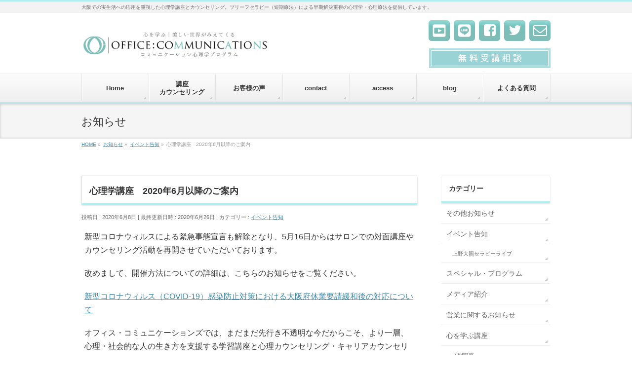

--- FILE ---
content_type: text/html; charset=UTF-8
request_url: https://communications.jp/info/202006/
body_size: 19102
content:
<!DOCTYPE html>
<!--[if IE]>
<meta http-equiv="X-UA-Compatible" content="IE=Edge">
<![endif]-->
<html xmlns:fb="https://ogp.me/ns/fb#" dir="ltr" lang="ja" prefix="og: https://ogp.me/ns#">
<head>
<meta charset="UTF-8" />
<link rel="start" href="https://communications.jp" title="HOME" />

<meta id="viewport" name="viewport" content="width=device-width, initial-scale=1">
<title>心理学講座 2020年6月以降のご案内 | オフィスコミュニケーションズ</title>

		<!-- All in One SEO 4.9.3 - aioseo.com -->
	<meta name="description" content="新型コロナウィルスによる緊急事態宣言も解除となり、5月16日からはサロンでの対面講座やカウンセリング活動を再開" />
	<meta name="robots" content="max-image-preview:large" />
	<meta name="author" content="森岡昇馬"/>
	<link rel="canonical" href="https://communications.jp/info/202006/" />
	<meta name="generator" content="All in One SEO (AIOSEO) 4.9.3" />

		<!-- Google tag (gtag.js) -->
<script async src="https://www.googletagmanager.com/gtag/js?id=G-PSBVY7R0WN"></script>
<script>
 window.dataLayer = window.dataLayer || [];
 function gtag(){dataLayer.push(arguments);}
 gtag('js', new Date());

 gtag('config', 'G-PSBVY7R0WN');
 gtag('config', 'UA-49265060-1');
</script>
		<meta property="og:locale" content="ja_JP" />
		<meta property="og:site_name" content="オフィスコミュニケーションズ | 大阪での実生活への応用を重視した心理学講座とカウンセリング。ブリーフセラピー（短期療法）による早期解決重視の心理学・心理療法を提供しています。" />
		<meta property="og:type" content="article" />
		<meta property="og:title" content="心理学講座 2020年6月以降のご案内 | オフィスコミュニケーションズ" />
		<meta property="og:description" content="新型コロナウィルスによる緊急事態宣言も解除となり、5月16日からはサロンでの対面講座やカウンセリング活動を再開" />
		<meta property="og:url" content="https://communications.jp/info/202006/" />
		<meta property="article:published_time" content="2020-06-08T02:50:11+00:00" />
		<meta property="article:modified_time" content="2020-06-26T07:02:48+00:00" />
		<meta property="article:publisher" content="https://www.facebook.com/UENOTAISHO/" />
		<meta name="twitter:card" content="summary" />
		<meta name="twitter:site" content="@UENOTAISHO" />
		<meta name="twitter:title" content="心理学講座 2020年6月以降のご案内 | オフィスコミュニケーションズ" />
		<meta name="twitter:description" content="新型コロナウィルスによる緊急事態宣言も解除となり、5月16日からはサロンでの対面講座やカウンセリング活動を再開" />
		<meta name="twitter:creator" content="@UENOTAISHO" />
		<script type="application/ld+json" class="aioseo-schema">
			{"@context":"https:\/\/schema.org","@graph":[{"@type":"BreadcrumbList","@id":"https:\/\/communications.jp\/info\/202006\/#breadcrumblist","itemListElement":[{"@type":"ListItem","@id":"https:\/\/communications.jp#listItem","position":1,"name":"\u30db\u30fc\u30e0","item":"https:\/\/communications.jp","nextItem":{"@type":"ListItem","@id":"https:\/\/communications.jp\/info\/#listItem","name":"\u304a\u77e5\u3089\u305b"}},{"@type":"ListItem","@id":"https:\/\/communications.jp\/info\/#listItem","position":2,"name":"\u304a\u77e5\u3089\u305b","item":"https:\/\/communications.jp\/info\/","nextItem":{"@type":"ListItem","@id":"https:\/\/communications.jp\/info-cat\/event-noti\/#listItem","name":"\u30a4\u30d9\u30f3\u30c8\u544a\u77e5"},"previousItem":{"@type":"ListItem","@id":"https:\/\/communications.jp#listItem","name":"\u30db\u30fc\u30e0"}},{"@type":"ListItem","@id":"https:\/\/communications.jp\/info-cat\/event-noti\/#listItem","position":3,"name":"\u30a4\u30d9\u30f3\u30c8\u544a\u77e5","item":"https:\/\/communications.jp\/info-cat\/event-noti\/","nextItem":{"@type":"ListItem","@id":"https:\/\/communications.jp\/info\/202006\/#listItem","name":"\u5fc3\u7406\u5b66\u8b1b\u5ea7\u30002020\u5e746\u6708\u4ee5\u964d\u306e\u3054\u6848\u5185"},"previousItem":{"@type":"ListItem","@id":"https:\/\/communications.jp\/info\/#listItem","name":"\u304a\u77e5\u3089\u305b"}},{"@type":"ListItem","@id":"https:\/\/communications.jp\/info\/202006\/#listItem","position":4,"name":"\u5fc3\u7406\u5b66\u8b1b\u5ea7\u30002020\u5e746\u6708\u4ee5\u964d\u306e\u3054\u6848\u5185","previousItem":{"@type":"ListItem","@id":"https:\/\/communications.jp\/info-cat\/event-noti\/#listItem","name":"\u30a4\u30d9\u30f3\u30c8\u544a\u77e5"}}]},{"@type":"Organization","@id":"https:\/\/communications.jp\/#organization","name":"\u30aa\u30d5\u30a3\u30b9\u30fb\u30b3\u30df\u30e5\u30cb\u30b1\u30fc\u30b7\u30e7\u30f3\u30ba","description":"\u5927\u962a\u3067\u306e\u5b9f\u751f\u6d3b\u3078\u306e\u5fdc\u7528\u3092\u91cd\u8996\u3057\u305f\u5fc3\u7406\u5b66\u8b1b\u5ea7\u3068\u30ab\u30a6\u30f3\u30bb\u30ea\u30f3\u30b0\u3002\u30d6\u30ea\u30fc\u30d5\u30bb\u30e9\u30d4\u30fc\uff08\u77ed\u671f\u7642\u6cd5\uff09\u306b\u3088\u308b\u65e9\u671f\u89e3\u6c7a\u91cd\u8996\u306e\u5fc3\u7406\u5b66\u30fb\u5fc3\u7406\u7642\u6cd5\u3092\u63d0\u4f9b\u3057\u3066\u3044\u307e\u3059\u3002","url":"https:\/\/communications.jp\/","telephone":"+81666221550","logo":{"@type":"ImageObject","url":"https:\/\/i0.wp.com\/communications.jp\/wp-content\/uploads\/2014\/11\/logo_b_web.png?fit=850%2C133&ssl=1","@id":"https:\/\/communications.jp\/info\/202006\/#organizationLogo","width":850,"height":133},"image":{"@id":"https:\/\/communications.jp\/info\/202006\/#organizationLogo"},"sameAs":["https:\/\/www.facebook.com\/UENOTAISHO\/","https:\/\/twitter.com\/UENOTAISHO","https:\/\/www.instagram.com\/shinsyo_uenotaisho\/"]},{"@type":"Person","@id":"https:\/\/communications.jp\/author\/webkikaku-com\/#author","url":"https:\/\/communications.jp\/author\/webkikaku-com\/","name":"\u68ee\u5ca1\u6607\u99ac","image":{"@type":"ImageObject","@id":"https:\/\/communications.jp\/info\/202006\/#authorImage","url":"https:\/\/secure.gravatar.com\/avatar\/cc4b439cd0915165ccf244e4da1cfe65?s=96&d=mm&r=g","width":96,"height":96,"caption":"\u68ee\u5ca1\u6607\u99ac"}},{"@type":"WebPage","@id":"https:\/\/communications.jp\/info\/202006\/#webpage","url":"https:\/\/communications.jp\/info\/202006\/","name":"\u5fc3\u7406\u5b66\u8b1b\u5ea7 2020\u5e746\u6708\u4ee5\u964d\u306e\u3054\u6848\u5185 | \u30aa\u30d5\u30a3\u30b9\u30b3\u30df\u30e5\u30cb\u30b1\u30fc\u30b7\u30e7\u30f3\u30ba","description":"\u65b0\u578b\u30b3\u30ed\u30ca\u30a6\u30a3\u30eb\u30b9\u306b\u3088\u308b\u7dca\u6025\u4e8b\u614b\u5ba3\u8a00\u3082\u89e3\u9664\u3068\u306a\u308a\u30015\u670816\u65e5\u304b\u3089\u306f\u30b5\u30ed\u30f3\u3067\u306e\u5bfe\u9762\u8b1b\u5ea7\u3084\u30ab\u30a6\u30f3\u30bb\u30ea\u30f3\u30b0\u6d3b\u52d5\u3092\u518d\u958b","inLanguage":"ja","isPartOf":{"@id":"https:\/\/communications.jp\/#website"},"breadcrumb":{"@id":"https:\/\/communications.jp\/info\/202006\/#breadcrumblist"},"author":{"@id":"https:\/\/communications.jp\/author\/webkikaku-com\/#author"},"creator":{"@id":"https:\/\/communications.jp\/author\/webkikaku-com\/#author"},"datePublished":"2020-06-08T11:50:11+09:00","dateModified":"2020-06-26T16:02:48+09:00"},{"@type":"WebSite","@id":"https:\/\/communications.jp\/#website","url":"https:\/\/communications.jp\/","name":"\u30aa\u30d5\u30a3\u30b9\u30b3\u30df\u30e5\u30cb\u30b1\u30fc\u30b7\u30e7\u30f3\u30ba","description":"\u5927\u962a\u3067\u306e\u5b9f\u751f\u6d3b\u3078\u306e\u5fdc\u7528\u3092\u91cd\u8996\u3057\u305f\u5fc3\u7406\u5b66\u8b1b\u5ea7\u3068\u30ab\u30a6\u30f3\u30bb\u30ea\u30f3\u30b0\u3002\u30d6\u30ea\u30fc\u30d5\u30bb\u30e9\u30d4\u30fc\uff08\u77ed\u671f\u7642\u6cd5\uff09\u306b\u3088\u308b\u65e9\u671f\u89e3\u6c7a\u91cd\u8996\u306e\u5fc3\u7406\u5b66\u30fb\u5fc3\u7406\u7642\u6cd5\u3092\u63d0\u4f9b\u3057\u3066\u3044\u307e\u3059\u3002","inLanguage":"ja","publisher":{"@id":"https:\/\/communications.jp\/#organization"}}]}
		</script>
		<!-- All in One SEO -->

<!-- Jetpack Site Verification Tags -->
<meta name="facebook-domain-verification" content="g34s3dtc2o7381ylmfij3sb2qaej1j" />
<meta name="keywords" content="大阪,心理学,講座,心理カウンセリング" />
<link rel='dns-prefetch' href='//js.hs-scripts.com' />
<link rel='dns-prefetch' href='//secure.gravatar.com' />
<link rel='dns-prefetch' href='//fonts.googleapis.com' />
<link rel='dns-prefetch' href='//s.w.org' />
<link rel='dns-prefetch' href='//v0.wordpress.com' />
<link rel='dns-prefetch' href='//jetpack.wordpress.com' />
<link rel='dns-prefetch' href='//s0.wp.com' />
<link rel='dns-prefetch' href='//s1.wp.com' />
<link rel='dns-prefetch' href='//s2.wp.com' />
<link rel='dns-prefetch' href='//public-api.wordpress.com' />
<link rel='dns-prefetch' href='//0.gravatar.com' />
<link rel='dns-prefetch' href='//1.gravatar.com' />
<link rel='dns-prefetch' href='//2.gravatar.com' />
<link rel='dns-prefetch' href='//i0.wp.com' />
<link rel='dns-prefetch' href='//i1.wp.com' />
<link rel='dns-prefetch' href='//i2.wp.com' />
<link rel="alternate" type="application/rss+xml" title="オフィスコミュニケーションズ &raquo; フィード" href="https://communications.jp/feed/" />
<link rel="alternate" type="application/rss+xml" title="オフィスコミュニケーションズ &raquo; コメントフィード" href="https://communications.jp/comments/feed/" />
<meta name="description" content="新型コロナウィルスによる緊急事態宣言も解除となり、5月16日からはサロンでの対面講座やカウンセリング活動を再開させていただいております。改めまして、開催方法についての詳細は、こちらのお知らせをご覧ください。新型コロナウィルス（COVID-19）感染防止対策における大阪府休業要請緩和後の対応についてオフィス・コミュニケーションズでは、まだまだ先行き不透明な今だからこそ、より一層、心理・社会的な人の生き方を支援する学習講座と心理カウンセリング・キャリアカウンセリングを" />
<style type="text/css">.keyColorBG,.keyColorBGh:hover,.keyColor_bg,.keyColor_bg_hover:hover{background-color: #afeeee;}.keyColorCl,.keyColorClh:hover,.keyColor_txt,.keyColor_txt_hover:hover{color: #afeeee;}.keyColorBd,.keyColorBdh:hover,.keyColor_border,.keyColor_border_hover:hover{border-color: #afeeee;}.color_keyBG,.color_keyBGh:hover,.color_key_bg,.color_key_bg_hover:hover{background-color: #afeeee;}.color_keyCl,.color_keyClh:hover,.color_key_txt,.color_key_txt_hover:hover{color: #afeeee;}.color_keyBd,.color_keyBdh:hover,.color_key_border,.color_key_border_hover:hover{border-color: #afeeee;}</style>
		<script type="text/javascript">
			window._wpemojiSettings = {"baseUrl":"https:\/\/s.w.org\/images\/core\/emoji\/13.0.1\/72x72\/","ext":".png","svgUrl":"https:\/\/s.w.org\/images\/core\/emoji\/13.0.1\/svg\/","svgExt":".svg","source":{"concatemoji":"https:\/\/communications.jp\/wp-includes\/js\/wp-emoji-release.min.js?ver=5.7.14"}};
			!function(e,a,t){var n,r,o,i=a.createElement("canvas"),p=i.getContext&&i.getContext("2d");function s(e,t){var a=String.fromCharCode;p.clearRect(0,0,i.width,i.height),p.fillText(a.apply(this,e),0,0);e=i.toDataURL();return p.clearRect(0,0,i.width,i.height),p.fillText(a.apply(this,t),0,0),e===i.toDataURL()}function c(e){var t=a.createElement("script");t.src=e,t.defer=t.type="text/javascript",a.getElementsByTagName("head")[0].appendChild(t)}for(o=Array("flag","emoji"),t.supports={everything:!0,everythingExceptFlag:!0},r=0;r<o.length;r++)t.supports[o[r]]=function(e){if(!p||!p.fillText)return!1;switch(p.textBaseline="top",p.font="600 32px Arial",e){case"flag":return s([127987,65039,8205,9895,65039],[127987,65039,8203,9895,65039])?!1:!s([55356,56826,55356,56819],[55356,56826,8203,55356,56819])&&!s([55356,57332,56128,56423,56128,56418,56128,56421,56128,56430,56128,56423,56128,56447],[55356,57332,8203,56128,56423,8203,56128,56418,8203,56128,56421,8203,56128,56430,8203,56128,56423,8203,56128,56447]);case"emoji":return!s([55357,56424,8205,55356,57212],[55357,56424,8203,55356,57212])}return!1}(o[r]),t.supports.everything=t.supports.everything&&t.supports[o[r]],"flag"!==o[r]&&(t.supports.everythingExceptFlag=t.supports.everythingExceptFlag&&t.supports[o[r]]);t.supports.everythingExceptFlag=t.supports.everythingExceptFlag&&!t.supports.flag,t.DOMReady=!1,t.readyCallback=function(){t.DOMReady=!0},t.supports.everything||(n=function(){t.readyCallback()},a.addEventListener?(a.addEventListener("DOMContentLoaded",n,!1),e.addEventListener("load",n,!1)):(e.attachEvent("onload",n),a.attachEvent("onreadystatechange",function(){"complete"===a.readyState&&t.readyCallback()})),(n=t.source||{}).concatemoji?c(n.concatemoji):n.wpemoji&&n.twemoji&&(c(n.twemoji),c(n.wpemoji)))}(window,document,window._wpemojiSettings);
		</script>
		<style type="text/css">
img.wp-smiley,
img.emoji {
	display: inline !important;
	border: none !important;
	box-shadow: none !important;
	height: 1em !important;
	width: 1em !important;
	margin: 0 .07em !important;
	vertical-align: -0.1em !important;
	background: none !important;
	padding: 0 !important;
}
</style>
	<link rel='stylesheet' id='sbi_styles-css'  href='https://communications.jp/wp-content/plugins/instagram-feed/css/sbi-styles.min.css?ver=6.10.0' type='text/css' media='all' />
<link rel='stylesheet' id='wp-block-library-css'  href='https://communications.jp/wp-includes/css/dist/block-library/style.min.css?ver=5.7.14' type='text/css' media='all' />
<style id='wp-block-library-inline-css' type='text/css'>
.has-text-align-justify{text-align:justify;}
</style>
<link rel='stylesheet' id='aioseo/css/src/vue/standalone/blocks/table-of-contents/global.scss-css'  href='https://communications.jp/wp-content/plugins/all-in-one-seo-pack/dist/Lite/assets/css/table-of-contents/global.e90f6d47.css?ver=4.9.3' type='text/css' media='all' />
<link rel='stylesheet' id='mediaelement-css'  href='https://communications.jp/wp-includes/js/mediaelement/mediaelementplayer-legacy.min.css?ver=4.2.16' type='text/css' media='all' />
<link rel='stylesheet' id='wp-mediaelement-css'  href='https://communications.jp/wp-includes/js/mediaelement/wp-mediaelement.min.css?ver=5.7.14' type='text/css' media='all' />
<link rel='stylesheet' id='contact-form-7-css'  href='https://communications.jp/wp-content/plugins/contact-form-7/includes/css/styles.css?ver=5.5.6.1' type='text/css' media='all' />
<link rel='stylesheet' id='Biz_Vektor_common_style-css'  href='https://communications.jp/wp-content/themes/biz-vektor/css/bizvektor_common_min.css?ver=1.12.4' type='text/css' media='all' />
<link rel='stylesheet' id='Biz_Vektor_Design_style-css'  href='https://communications.jp/wp-content/themes/biz-vektor/design_skins/002/002.css?ver=1.12.4' type='text/css' media='all' />
<link rel='stylesheet' id='Biz_Vektor_plugin_sns_style-css'  href='https://communications.jp/wp-content/themes/biz-vektor/plugins/sns/style_bizvektor_sns.css?ver=5.7.14' type='text/css' media='all' />
<link rel='stylesheet' id='Biz_Vektor_add_web_fonts-css'  href='//fonts.googleapis.com/css?family=Droid+Sans%3A700%7CLato%3A900%7CAnton&#038;ver=5.7.14' type='text/css' media='all' />
<link rel='stylesheet' id='jetpack_css-css'  href='https://communications.jp/wp-content/plugins/jetpack/css/jetpack.css?ver=10.4.2' type='text/css' media='all' />
<script type='text/javascript' src='https://communications.jp/wp-includes/js/jquery/jquery.min.js?ver=3.5.1' id='jquery-core-js'></script>
<script type='text/javascript' src='https://communications.jp/wp-includes/js/jquery/jquery-migrate.min.js?ver=3.3.2' id='jquery-migrate-js'></script>
<link rel="https://api.w.org/" href="https://communications.jp/wp-json/" /><link rel="alternate" type="application/json" href="https://communications.jp/wp-json/wp/v2/info/3434" /><link rel="EditURI" type="application/rsd+xml" title="RSD" href="https://communications.jp/xmlrpc.php?rsd" />
<link rel="wlwmanifest" type="application/wlwmanifest+xml" href="https://communications.jp/wp-includes/wlwmanifest.xml" /> 
<link rel="alternate" type="application/json+oembed" href="https://communications.jp/wp-json/oembed/1.0/embed?url=https%3A%2F%2Fcommunications.jp%2Finfo%2F202006%2F" />
<link rel="alternate" type="text/xml+oembed" href="https://communications.jp/wp-json/oembed/1.0/embed?url=https%3A%2F%2Fcommunications.jp%2Finfo%2F202006%2F&#038;format=xml" />
			<!-- DO NOT COPY THIS SNIPPET! Start of Page Analytics Tracking for HubSpot WordPress plugin v10.2.16-->
			<script type="text/javascript" class="hsq-set-content-id" data-content-id="blog-post">
				var _hsq = _hsq || [];
				_hsq.push(["setContentType", "blog-post"]);
			</script>
			<!-- DO NOT COPY THIS SNIPPET! End of Page Analytics Tracking for HubSpot WordPress plugin -->
			<style type='text/css'>img#wpstats{display:none}</style>
		<!-- [ BizVektor OGP ] -->
<meta property="og:site_name" content="オフィスコミュニケーションズ" />
<meta property="og:url" content="https://communications.jp/info/202006/" />
<meta property="fb:app_id" content="506538442886917" />
<meta property="og:type" content="article" />
<meta property="og:image" content="https://communications.jp/wp-content/uploads/2019/07/ogp.jpg" />
<meta property="og:title" content="心理学講座　2020年6月以降のご案内 | オフィスコミュニケーションズ" />
<meta property="og:description" content="新型コロナウィルスによる緊急事態宣言も解除となり、5月16日からはサロンでの対面講座やカウンセリング活動を再開させていただいております。 改めまして、開催方法についての詳細は、こちらのお知らせをご覧ください。 新型コロナウィルス（COVID-19）感染防止対策における大阪府休業要請緩和後の対応について オフィス・コミュニケーションズでは、まだまだ先行き不透明な今だからこそ、より一層、心理・社会的な人の生き方を支援する学習講座と心理カウンセリング・キャリアカウンセリングを" />
<!-- [ /BizVektor OGP ] -->
<!-- bizvektor twitter card -->
<meta name="twitter:card" content="summary_large_image">
<meta name="twitter:description" content="新型コロナウィルスによる緊急事態宣言も解除となり、5月16日からはサロンでの対面講座やカウンセリング活動を再開させていただいております。改めまして、開催方法についての詳細は、こちらのお知らせをご覧ください。新型コロナウィルス（COVID-19）感染防止対策における大阪府休業要請緩和後の対応についてオフィス・コミュニケーションズでは、まだまだ先行き不透明な今だからこそ、より一層、心理・社会的な人の生き方を支援する学習講座と心理カウンセリング・キャリアカウンセリングを">
<meta name="twitter:title" content="心理学講座　2020年6月以降のご案内 | イベント告知 | オフィスコミュニケーションズ">
<meta name="twitter:url" content="https://communications.jp/info/202006/">
<meta name="twitter:image" content="https://communications.jp/wp-content/uploads/2019/07/ogp.jpg">
<meta name="twitter:site" content="@UENOTAISHO">
<!-- /twitter card -->
<!--[if lte IE 8]>
<link rel="stylesheet" type="text/css" media="all" href="https://communications.jp/wp-content/themes/biz-vektor/design_skins/002/002_oldie.css" />
<![endif]-->
<link rel="SHORTCUT ICON" HREF="//communications.jp/wp-content/uploads/2019/06/favicon.ico" /><link rel="pingback" href="https://communications.jp/xmlrpc.php" />

<!-- Meta Pixel Code -->
<script type='text/javascript'>
!function(f,b,e,v,n,t,s){if(f.fbq)return;n=f.fbq=function(){n.callMethod?
n.callMethod.apply(n,arguments):n.queue.push(arguments)};if(!f._fbq)f._fbq=n;
n.push=n;n.loaded=!0;n.version='2.0';n.queue=[];t=b.createElement(e);t.async=!0;
t.src=v;s=b.getElementsByTagName(e)[0];s.parentNode.insertBefore(t,s)}(window,
document,'script','https://connect.facebook.net/en_US/fbevents.js?v=next');
</script>
<!-- End Meta Pixel Code -->

      <script type='text/javascript'>
        var url = window.location.origin + '?ob=open-bridge';
        fbq('set', 'openbridge', '327806261115099', url);
      </script>
    <script type='text/javascript'>fbq('init', '327806261115099', {}, {
    "agent": "wordpress-5.7.14-3.0.16"
})</script><script type='text/javascript'>
    fbq('track', 'PageView', []);
  </script>
<!-- Meta Pixel Code -->
<noscript>
<img height="1" width="1" style="display:none" alt="fbpx"
src="https://www.facebook.com/tr?id=327806261115099&ev=PageView&noscript=1" />
</noscript>
<!-- End Meta Pixel Code -->
<!-- All in one Favicon 4.8 --><style type="text/css" id="custom-background-css">
body.custom-background { background-color: #ffffff; }
</style>
	<link rel="icon" href="https://communications.jp/wp-content/uploads/2019/06/favicon.ico" sizes="32x32" />
<link rel="icon" href="https://communications.jp/wp-content/uploads/2019/06/favicon.ico" sizes="192x192" />
<link rel="apple-touch-icon" href="https://communications.jp/wp-content/uploads/2019/06/favicon.ico" />
<meta name="msapplication-TileImage" content="https://communications.jp/wp-content/uploads/2019/06/favicon.ico" />
<style type="text/css" id="wp-custom-css">/*
カスタム CSS 機能へようこそ。

使い方についてはこちらをご覧ください
(英語ドキュメンテーション)。https://wp.me/PEmnE-Bt
*/
.kyoumi_ewrap {
    text-align: center;
    margin-bottom: 40px;
}
.kyoumi_e_btn{
display: inline-block;
    text-decoration: none;
    padding: 16px 16px 19px;
    border: solid 3px #54e0e0;
    /* color: #ffffff; */
    font-size: 16px;
    border-radius: 5px;
    box-sizing: border-box;
    font-weight: bold;
    box-shadow: 0 0 11px 4px #eee;
    position: relative;
    background: rgb(170,255,255);
    background: linear-gradient(
180deg
, rgba(170,255,255,1) 0%, rgba(99,230,230,1) 30%, rgba(84,224,224,1) 70%, rgba(170,255,255,1) 100%);
	text-shadow: 0 1px #ffffff;
}
.kyoumi_e_btn span{
	
}
.kyoumi_e_btn small{
    position: absolute;
    bottom: 0;
    right: 13px;
    font-size: 10.5px;
}
.kyoumi_e_btn:hover{
	opacity:0.6;
}

.y_banner_wp{
	    margin-bottom: 40px;
}

.y_banner_wp a{
	  display:block;
}

.y_banner_wp a img{
	  width:100%;
}
.max_imgs{
	  width:100% !important;
}
.max_imgswp .max_imgs{
	  width:100% !important;
}</style>		<style type="text/css">
/* FontNormal */
a,
a:hover,
a:active,
#header #headContact #headContactTel,
#gMenu .menu li a span,
#content h4,
#content h5,
#content dt,
#content .child_page_block h4 a:hover,
#content .child_page_block p a:hover,
.paging span,
.paging a,
#content .infoList ul li .infoTxt a:hover,
#content .infoList .infoListBox div.entryTxtBox h4.entryTitle a,
#footerSiteMap .menu a:hover,
#topPr h3 a:hover,
#topPr .topPrDescription a:hover,
#content ul.linkList li a:hover,
#content .childPageBox ul li.current_page_item a,
#content .childPageBox ul li.current_page_item ul li a:hover,
#content .childPageBox ul li a:hover,
#content .childPageBox ul li.current_page_item a	{ color:#afeeee;}

/* bg */
::selection			{ background-color:#afeeee;}
::-moz-selection	{ background-color:#afeeee;}
/* bg */
#gMenu .assistive-text,
#content .mainFootContact .mainFootBt a,
.paging span.current,
.paging a:hover,
#content .infoList .infoCate a:hover,
.sideTower li.sideBnr#sideContact a,
form#searchform input#searchsubmit,
#pagetop a:hover,
a.btn,
.linkBtn a,
input[type=button],
input[type=submit]	{ background-color:#afeeee;}

/* border */
#searchform input[type=submit],
p.form-submit input[type=submit],
form#searchform input#searchsubmit,
#content form input.wpcf7-submit,
#confirm-button input,
a.btn,
.linkBtn a,
input[type=button],
input[type=submit],
.moreLink a,
#headerTop,
#content h3,
#content .child_page_block h4 a,
.paging span,
.paging a,
form#searchform input#searchsubmit	{ border-color:#afeeee;}

#gMenu	{ border-top-color:#afeeee;}
#content h2,
#content h1.contentTitle,
#content h1.entryPostTitle,
.sideTower .localHead,
#topPr h3 a	{ border-bottom-color:#afeeee; }

@media (min-width: 770px) {
#gMenu { border-top-color:#eeeeee;}
#gMenu	{ border-bottom-color:#afeeee; }
#footMenu .menu li a:hover	{ color:#afeeee; }
}
		</style>
<!--[if lte IE 8]>
<style type="text/css">
#gMenu	{ border-bottom-color:#afeeee; }
#footMenu .menu li a:hover	{ color:#afeeee; }
</style>
<![endif]-->
<style type="text/css">
/*-------------------------------------------*/
/*	menu divide
/*-------------------------------------------*/
@media (min-width: 970px) { #gMenu .menu > li { width:14.28%; text-align:center; } }
</style>
<style type="text/css">
/*-------------------------------------------*/
/*	font
/*-------------------------------------------*/
h1,h2,h3,h4,h4,h5,h6,#header #site-title,#pageTitBnr #pageTitInner #pageTit,#content .leadTxt,#sideTower .localHead {font-family: "ヒラギノ角ゴ Pro W3","Hiragino Kaku Gothic Pro","メイリオ",Meiryo,Osaka,"ＭＳ Ｐゴシック","MS PGothic",sans-serif; }
#pageTitBnr #pageTitInner #pageTit { font-weight:lighter; }
#gMenu .menu li a strong {font-family: "ヒラギノ角ゴ Pro W3","Hiragino Kaku Gothic Pro","メイリオ",Meiryo,Osaka,"ＭＳ Ｐゴシック","MS PGothic",sans-serif; }
</style>
<link rel="stylesheet" href="https://communications.jp/wp-content/themes/biz-vektor/style.css" type="text/css" media="all" />
<meta name="facebook-domain-verification" content="g34s3dtc2o7381ylmfij3sb2qaej1j" />

<link rel="stylesheet" type="text/css" href="https://communications.jp/wp-content/themes/biz-vektor/css/custom.css"/>
</head>

<body class="info-template-default single single-info postid-3434 custom-background two-column right-sidebar">

<div id="fb-root"></div>
<script>(function(d, s, id) {
	var js, fjs = d.getElementsByTagName(s)[0];
	if (d.getElementById(id)) return;
	js = d.createElement(s); js.id = id;
	js.src = "//connect.facebook.net/ja_JP/sdk.js#xfbml=1&version=v2.3&appId=506538442886917";
	fjs.parentNode.insertBefore(js, fjs);
}(document, 'script', 'facebook-jssdk'));</script>
	
<div id="wrap">


<!-- [ #headerTop ] -->
<div id="headerTop">
<div class="innerBox">
<div id="site-description">大阪での実生活への応用を重視した心理学講座とカウンセリング。ブリーフセラピー（短期療法）による早期解決重視の心理学・心理療法を提供しています。</div>
</div>
</div><!-- [ /#headerTop ] -->

<!-- [ #header ] -->
<header id="header" class="header">
<div id="headerInner" class="innerBox">
<!-- [ #headLogo ] -->
<div id="site-title">
<a href="https://communications.jp/" title="オフィスコミュニケーションズ" rel="home">
<img src="https://communications.jp/wp-content/uploads/2014/11/logo_b_web.png" alt="オフィスコミュニケーションズ" /></a>
</div>
<!-- [ /#headLogo ] -->

<!-- [ #headContact ] -->
<div id="headContact" class="itemClose" onclick="showHide('headContact');"><div id="headContactInner">
<div id="headContactSNS"><ul><li ><a href="https://www.youtube.com/channel/UC4YTb9x0kmfGtomXXueLlYw" target="_blank"><img src="https://communications.jp/wp-content/uploads/2021/04/yotube-icon-1.png" width="100%" height="100%"></a></li><li ><a href="https://line.me/R/ti/p/%40omb6452f" target="_blank"><img src="https://communications.jp/wp-content/uploads/2019/06/line-icon-1.png" width="100%" height="100%"></a></li><li ><a href="https://www.facebook.com/UENOTAISHO/" target="_blank"><i class="fa fa-facebook-square" aria-hidden="true"></i></a></li><li ><a href="https://twitter.com/UENOTAISHO" target="_blank"><i class="fa fa-twitter" aria-hidden="true"></i></a></li><li ><a href="https://communications.jp/contact/" ><i class="fa fa-envelope-o" aria-hidden="true"></i></a></li></ul></div>
<div id="headContactTime"><a href="https://communications.jp/contact/lecture_consul/"><img src="https://communications.jp/wp-content/uploads/2019/06/img_lecture_consul.png" alt="無料受講相談"></a></div>
</div></div><!-- [ /#headContact ] -->

</div>
<!-- #headerInner -->
</header>
<!-- [ /#header ] -->


<!-- [ #gMenu ] -->
<div id="gMenu" class="itemClose">
<div id="gMenuInner" class="innerBox">
<h3 class="assistive-text" onclick="showHide('gMenu');"><span>MENU</span></h3>
<div class="skip-link screen-reader-text">
	<a href="#content" title="メニューを飛ばす">メニューを飛ばす</a>
</div>
<div class="menu-meinmenu-container"><ul id="menu-meinmenu" class="menu"><li id="menu-item-43" class="menu-item menu-item-type-post_type menu-item-object-page menu-item-home"><a href="https://communications.jp/"><strong>Home</strong></a></li>
<li id="menu-item-30" class="menu-item menu-item-type-post_type menu-item-object-page menu-item-has-children"><a href="https://communications.jp/program/"><strong>講座<br>カウンセリング</strong></a>
<ul class="sub-menu">
	<li id="menu-item-4800" class="menu-item menu-item-type-post_type menu-item-object-page"><a href="https://communications.jp/program/jitsuyo_shinri/">実用心理学講座　基礎理論と実際的対処法</a></li>
	<li id="menu-item-268" class="menu-item menu-item-type-post_type menu-item-object-page"><a href="https://communications.jp/program/counseling/">心理カウンセリング<br>キャリアカウンセリング</a></li>
	<li id="menu-item-2942" class="menu-item menu-item-type-post_type menu-item-object-page"><a href="https://communications.jp/program/therapy-live/">上野大照セラピーライブ</a></li>
	<li id="menu-item-2966" class="menu-item menu-item-type-post_type menu-item-object-page"><a href="https://communications.jp/program/introductory_course/">心を学ぶ入門講座</a></li>
	<li id="menu-item-1963" class="menu-item menu-item-type-post_type menu-item-object-page"><a href="https://communications.jp/program/kokoro_lecture/">心を学ぶ講座 心理編～自己の旅～</a></li>
	<li id="menu-item-2046" class="menu-item menu-item-type-post_type menu-item-object-page"><a href="https://communications.jp/program/kokoro_communication/">心を学ぶ講座 対話編～語らう旅～</a></li>
	<li id="menu-item-2499" class="menu-item menu-item-type-post_type menu-item-object-page"><a href="https://communications.jp/program/language_lecture/">心を学ぶ講座 言語編～言葉の旅～</a></li>
	<li id="menu-item-1749" class="menu-item menu-item-type-post_type menu-item-object-page"><a href="https://communications.jp/program/shinsyo-therapist/">心匠セラピスト養成講座</a></li>
	<li id="menu-item-2523" class="menu-item menu-item-type-post_type menu-item-object-page"><a href="https://communications.jp/program/hipgnosis_lecture/">エリクソン催眠講座</a></li>
</ul>
</li>
<li id="menu-item-2105" class="menu-item menu-item-type-custom menu-item-object-custom menu-item-has-children"><a href="https://communications.jp/category/customer_voice/"><strong>お客様の声</strong></a>
<ul class="sub-menu">
	<li id="menu-item-1771" class="menu-item menu-item-type-post_type menu-item-object-page"><a href="https://communications.jp/program/shinsyo-therapist/customer-feedback/">セラピスト講座 受講生の声</a></li>
</ul>
</li>
<li id="menu-item-41" class="menu-item menu-item-type-post_type menu-item-object-page"><a href="https://communications.jp/contact/"><strong>contact</strong></a></li>
<li id="menu-item-3553" class="menu-item menu-item-type-custom menu-item-object-custom"><a href="https://communications.jp/access/"><strong>access</strong></a></li>
<li id="menu-item-308" class="menu-item menu-item-type-custom menu-item-object-custom"><a href="http://beautyscience.jugem.jp/"><strong>blog</strong></a></li>
<li id="menu-item-1758" class="menu-item menu-item-type-post_type menu-item-object-page"><a href="https://communications.jp/program/faq/"><strong>よくある質問</strong></a></li>
</ul></div>
</div><!-- [ /#gMenuInner ] -->
</div>
<!-- [ /#gMenu ] -->


<div id="pageTitBnr">
<div class="innerBox">
<div id="pageTitInner">
<div id="pageTit">
お知らせ</div>
</div><!-- [ /#pageTitInner ] -->
</div>
</div><!-- [ /#pageTitBnr ] -->
<!-- [ #panList ] -->
<div id="panList">
<div id="panListInner" class="innerBox"><ul><li id="panHome" itemprop="itemListElement" itemscope itemtype="http://schema.org/ListItem"><a href="https://communications.jp" itemprop="item"><span itemprop="name">HOME</span></a> &raquo; </li><li itemprop="itemListElement" itemscope itemtype="http://schema.org/ListItem"><a href="https://communications.jp/info/" itemprop="item"><span itemprop="name">お知らせ</span></a> &raquo; </li><li itemprop="itemListElement" itemscope itemtype="http://schema.org/ListItem"><a href="https://communications.jp/info-cat/event-noti/" itemprop="item"><span itemprop="name">イベント告知</span></a> &raquo; </li><li itemprop="itemListElement" itemscope itemtype="http://schema.org/ListItem"><span itemprop="name">心理学講座　2020年6月以降のご案内</span></li></ul></div>
</div>
<!-- [ /#panList ] -->

<div id="main" class="main">

<!-- [ #container ] -->
<div id="container" class="innerBox">
	<!-- [ #content ] -->
	<div id="content" class="content">

<!-- [ #post- ] -->
<div id="post-3434" class="post-3434 info type-info status-publish hentry info-cat-event-noti">
	<h1 class="entryPostTitle entry-title">心理学講座　2020年6月以降のご案内</h1>
	<div class="entry-meta">
<span class="published">投稿日 : 2020年6月8日</span>
<span class="updated entry-meta-items">最終更新日時 : 2020年6月26日</span>
<span class="vcard author entry-meta-items">投稿者 : <span class="fn">森岡昇馬</span></span>
<span class="tags entry-meta-items">カテゴリー :  <a href="https://communications.jp/info-cat/event-noti/" rel="tag">イベント告知</a></span>
</div>
<!-- .entry-meta -->
	<div class="entry-content post-content">
		<p>新型コロナウィルスによる緊急事態宣言も解除となり、5月16日からはサロンでの対面講座やカウンセリング活動を再開させていただいております。</p>
<p>改めまして、開催方法についての詳細は、こちらのお知らせをご覧ください。</p>
<p><a href="https://communications.jp/info/20200515covid19/">新型コロナウィルス（COVID-19）感染防止対策における大阪府休業要請緩和後の対応について</a></p>
<p>オフィス・コミュニケーションズでは、まだまだ先行き不透明な今だからこそ、より一層、心理・社会的な人の生き方を支援する学習講座と心理カウンセリング・キャリアカウンセリングを推進して参ります。</p>
<p>また今後の講座は、基本的にオンライン・対面の両方をお選びいただける形とさせていただきつつ、オンライン限定講座も開講しております。</p>
<p>今月以降の開講講座をまとめましたので、以下の通り、お知らせをさせていただきます。</p>
<p>カウンセリングは主に火・水・木曜となっており、土日祝はイベント・講座の都合上、月数回の対応とさせていただいております。</p>
<p>現在、予約サイトからのカウンセリング予約は、多忙により、サイトからの自動受付ではなく、個別に対応させていただいております。</p>
<p>ご希望の方は、詳細情報をこちらからご確認ください。<br />
<span data-offset-key="2o7oi-0-0"><a href="https://communications.jp/program/counseling/"><strong>上野大照　心理カウンセリング＆キャリアカウンセリング</strong></a></span></p>
<div class="" data-block="true" data-editor="6k7os" data-offset-key="2o7oi-0-0">
<div data-offset-key="2o7oi-0-0">
<div class="" data-block="true" data-editor="6k7os" data-offset-key="9jkpi-0-0">
<div class="_1mf _1mj" data-offset-key="9jkpi-0-0"> </div>
</div>
</div>
</div>
<div class="" data-block="true" data-editor="6k7os" data-offset-key="25f8d-0-0">
<h3 class="_1mf _1mj" data-offset-key="25f8d-0-0"><span data-offset-key="25f8d-0-0">2020年6月以降の講座＆イベントご案内</span></h3>
<h4>心を学ぶ講座 心理編～自己の旅～</h4>
<p><a href="https://communications.jp/program/kokoro_lecture/"><img loading="lazy" class="size-medium wp-image-2787 alignnone" src="https://i1.wp.com/communications.jp/wp-content/uploads/2019/11/12858_ZmM5ZGU1NGE0Y2ExN.png?resize=300%2C209&#038;ssl=1" alt="心を学ぶ講座 心理編～自己の旅～" width="300" height="209" srcset="https://i1.wp.com/communications.jp/wp-content/uploads/2019/11/12858_ZmM5ZGU1NGE0Y2ExN.png?resize=300%2C209&amp;ssl=1 300w, https://i1.wp.com/communications.jp/wp-content/uploads/2019/11/12858_ZmM5ZGU1NGE0Y2ExN.png?resize=768%2C535&amp;ssl=1 768w, https://i1.wp.com/communications.jp/wp-content/uploads/2019/11/12858_ZmM5ZGU1NGE0Y2ExN.png?w=936&amp;ssl=1 936w" sizes="(max-width: 300px) 100vw, 300px" data-recalc-dims="1" /></a></p>
<p><span class="_3gl1 _5zz4" data-offset-key="51h7d-0-0"><span class="_ncl"><span data-offset-key="51h7d-0-0">&#x1f4da;<strong>＜第18期＞（土曜コース）残席対面２名、オンライン３名</strong></span></span></span><br />
<strong>　２回目：６月２０日（土）13:30～16:00</strong><br />
<strong>※既にスタートしておりますが、補講対応の上、２回目からの参加が可能です。</strong></p>
<p><span class="_3gl1 _5zz4" data-offset-key="51h7d-0-0"><span class="_ncl"><span data-offset-key="51h7d-0-0">&#x1f4da;<strong>＜第19期＞（水曜コース）残席対面２名、オンライン２名</strong></span></span></span><br />
<strong>　初回：６月１７日（水）10:30～13:00</strong><br />
<strong>※<span style="color: #ff0000;">初回のみ</span>プレセミナーとして単発参加が可能</strong></p>
<p>自己心理を深く探求し、自分らしく満足度の高い生き方を見出す為の講座です。</p>
<div class="" data-block="true" data-editor="6k7os" data-offset-key="7fbbo-0-0">
<div class="_1mf _1mj" data-offset-key="7fbbo-0-0">
<div class="" data-block="true" data-editor="6k7os" data-offset-key="9ko80-0-0">
<div class="_1mf _1mj" data-offset-key="9ko80-0-0">
<div class="_1mf _1mj" data-offset-key="9ko80-0-0"><span style="font-size: 14.08px;">授　　業：月１回（全６回）</span></div>
</div>
</div>
</div>
</div>
<div class="" data-block="true" data-editor="6k7os" data-offset-key="8stia-0-0">
<div class="_1mf _1mj" data-offset-key="8stia-0-0"><span data-offset-key="8stia-0-0">受講費用：60,000円（＋消費税）<br />
　　　　　初回プレセミナー<strong><span style="color: #ff0000;">5,500円</span></strong></span></div>
</div>
<div class="" data-block="true" data-editor="6k7os" data-offset-key="8s9gj-0-0">定　　員：対面４名（オンラインと合わせて合計６名）</div>
<div class="" data-block="true" data-editor="6k7os" data-offset-key="ad41p-0-0"><a href="https://communications.jp/program/kokoro_lecture/">https://communications.jp/program/kokoro_lecture/</a></div>
</div>
<div data-block="true" data-editor="6k7os" data-offset-key="ad41p-0-0"> </div>
<div data-block="true" data-editor="6k7os" data-offset-key="ad41p-0-0"> </div>
<h4 data-block="true" data-editor="6k7os" data-offset-key="ad41p-0-0">心を学ぶ講座 統合対話編～男女の語らう旅～</h4>
<div data-block="true" data-editor="6k7os" data-offset-key="ad41p-0-0"><a href="https://communications.jp/program/kokoro_communication/"><img loading="lazy" class="size-medium wp-image-3116 alignnone" src="https://i0.wp.com/communications.jp/wp-content/uploads/2020/02/communication_MW_trip_banner.jpg?resize=300%2C201&#038;ssl=1" alt="心を学ぶ講座　統合対話編～男女の語らう旅～" width="300" height="201" srcset="https://i0.wp.com/communications.jp/wp-content/uploads/2020/02/communication_MW_trip_banner.jpg?resize=300%2C201&amp;ssl=1 300w, https://i0.wp.com/communications.jp/wp-content/uploads/2020/02/communication_MW_trip_banner.jpg?resize=768%2C515&amp;ssl=1 768w, https://i0.wp.com/communications.jp/wp-content/uploads/2020/02/communication_MW_trip_banner.jpg?w=933&amp;ssl=1 933w" sizes="(max-width: 300px) 100vw, 300px" data-recalc-dims="1" /></a></div>
<div data-block="true" data-editor="6k7os" data-offset-key="ad41p-0-0"><strong><span class="_3gl1 _5zz4" data-offset-key="2pinm-0-0"><span class="_ncl">&#x1f343;＜第3期＞（土曜コース）残席対面２名、オンライン２名</span></span></strong></div>
<div data-block="true" data-editor="6k7os" data-offset-key="ad41p-0-0"><strong>　初回：６月　６日（土）13:30～16:30</strong></div>
<div data-block="true" data-editor="6k7os" data-offset-key="ad41p-0-0">
<div data-block="true" data-editor="6k7os" data-offset-key="ad41p-0-0"><strong><span class="_3gl1 _5zz4" data-offset-key="2pinm-0-0"><span class="_ncl">&#x1f343;＜第4期＞（水曜コース）残席対面＋オンラインで６名</span></span></strong></div>
<div data-block="true" data-editor="6k7os" data-offset-key="ad41p-0-0"><strong>　初回：６月１８日（木）10:30～13:30<br />
※<span style="color: #ff0000;">初回のみ</span>プレセミナーとして単発参加が可能</strong></div>
</div>
<div data-block="true" data-editor="6k7os" data-offset-key="ad41p-0-0"> </div>
<div data-block="true" data-editor="6k7os" data-offset-key="ad41p-0-0">対人コミュニケーションに画期的な変化を起こす技能を身につける講座。</div>
<div data-block="true" data-editor="6k7os" data-offset-key="ad41p-0-0"> </div>
<div data-block="true" data-editor="6k7os" data-offset-key="ad41p-0-0">授　業：月１回（全６回）<br />
受講費：100,000円（＋消費税）<br />
　　　　初回プレセミナー<span style="color: #ff0000;"><strong>4,400円</strong></span><br />
定　員：６名<br />
<a href="https://communications.jp/program/kokoro_communication/">https://communications.jp/program/kokoro_communication/</a></div>
<div data-block="true" data-editor="6k7os" data-offset-key="ad41p-0-0"> </div>
<h4 data-block="true" data-editor="6k7os" data-offset-key="ad41p-0-0">心匠認定講師養成講座オープンセミナー</h4>
<p><a href="https://www.facebook.com/events/282203812908651/" target="_blank" rel="noopener noreferrer"><img loading="lazy" class="alignnone wp-image-3453 size-medium" src="https://i2.wp.com/communications.jp/wp-content/uploads/2020/06/IMG_7148.jpg?resize=300%2C225&#038;ssl=1" alt="" width="300" height="225" srcset="https://i2.wp.com/communications.jp/wp-content/uploads/2020/06/IMG_7148.jpg?resize=300%2C225&amp;ssl=1 300w, https://i2.wp.com/communications.jp/wp-content/uploads/2020/06/IMG_7148.jpg?resize=1024%2C768&amp;ssl=1 1024w, https://i2.wp.com/communications.jp/wp-content/uploads/2020/06/IMG_7148.jpg?resize=768%2C576&amp;ssl=1 768w, https://i2.wp.com/communications.jp/wp-content/uploads/2020/06/IMG_7148.jpg?resize=1536%2C1153&amp;ssl=1 1536w, https://i2.wp.com/communications.jp/wp-content/uploads/2020/06/IMG_7148.jpg?w=1539&amp;ssl=1 1539w, https://i2.wp.com/communications.jp/wp-content/uploads/2020/06/IMG_7148.jpg?w=1280&amp;ssl=1 1280w" sizes="(max-width: 300px) 100vw, 300px" data-recalc-dims="1" /></a></p>
<div data-block="true" data-editor="6k7os" data-offset-key="ad41p-0-0"><span class="_3gl1 _5zz4" data-offset-key="b6kqe-0-0"><span class="_ncl"><span data-offset-key="b6kqe-0-0">&#x1f343;</span></span></span><strong>6/25（木）14:00～16:00　対面のみ残席10名</strong></div>
<div data-block="true" data-editor="6k7os" data-offset-key="ad41p-0-0"> </div>
<div style="padding-left: 40px;" data-block="true" data-editor="6k7os" data-offset-key="ad41p-0-0">心匠認定講師養成講座の受講生によるオープンセミナーです。<br />
内容はそれぞれ30分と短いですが、当事業がお伝えしている内容を凝縮した２つの視点を１コイン（500円）学ぶことができます。</div>
<h5 style="padding-left: 40px;" data-block="true" data-editor="6k7os" data-offset-key="ad41p-0-0">＜伝え方の魔法～人を動かす対話術～＞<br />
講　師：<a href="http://vivi-an.com/aboutus" target="_blank" rel="noopener noreferrer">白川晴美</a></h5>
<div style="padding-left: 40px;" data-block="true" data-editor="6k7os" data-offset-key="ad41p-0-0">内　容：</div>
<div style="padding-left: 80px;" data-block="true" data-editor="6k7os" data-offset-key="ad41p-0-0">お悩みの大半を占める人間関係。<br />
相手との間にある問題を解決する1つの方法を説明し体感してもらう参加・体験型のセミナーです。<br />
誰かが自分を苦しめてくることのない生き方を手に入れるヒントになれれば幸いです。</div>
<h5 style="padding-left: 40px;" data-block="true" data-editor="6k7os" data-offset-key="ad41p-0-0">＜自分だけの生き方を手に入れる方法＞<br />
講　師：<a href="https://www.facebook.com/miyamoto19" target="_blank" rel="noopener noreferrer">宮本良久</a></h5>
<div style="padding-left: 40px;" data-block="true" data-editor="6k7os" data-offset-key="ad41p-0-0">内　容：</div>
<div style="padding-left: 80px;" data-block="true" data-editor="6k7os" data-offset-key="ad41p-0-0">「自分の生き方や存在にマルをつけれる人を増やしていきたい」<br />
これが私の願いです。<br />
社会的な地位や立場が伴わないと出来ないと、「どうしようもない」「変わらない」という無力感を感じていました。それは、自分のフィルターを通じて信じこんでいたものでした。<br />
言葉の効果を知り、望む現実を構成する力。このセミナーで、あなたの存在意義を見いだしてください。</div>
<div style="padding-left: 40px;" data-block="true" data-editor="6k7os" data-offset-key="ad41p-0-0"> </div>
<div style="padding-left: 40px;" data-block="true" data-editor="6k7os" data-offset-key="ad41p-0-0">形　式：単発<br />
受講費：500円（税込）<br />
定　員：対面限定20名<br />
<a href="https://www.facebook.com/events/282203812908651/" target="_blank" rel="noopener noreferrer">https://www.facebook.com/events/282203812908651/</a></div>
<div data-block="true" data-editor="6k7os" data-offset-key="ad41p-0-0"> </div>
<h4 data-block="true" data-editor="6k7os" data-offset-key="ad41p-0-0">心を学ぶ講座 心理編～自己の旅～オンラインコース</h4>
<div data-block="true" data-editor="6k7os" data-offset-key="ad41p-0-0"><a href="https://communications.jp/program/kokoro_lecture_online/"><img loading="lazy" class="alignnone wp-image-3403 size-medium" src="https://i2.wp.com/communications.jp/wp-content/uploads/2020/06/kokoro_lecture_online_title-2.png?resize=300%2C209&#038;ssl=1" alt="" width="300" height="209" srcset="https://i2.wp.com/communications.jp/wp-content/uploads/2020/06/kokoro_lecture_online_title-2.png?resize=300%2C209&amp;ssl=1 300w, https://i2.wp.com/communications.jp/wp-content/uploads/2020/06/kokoro_lecture_online_title-2.png?resize=768%2C534&amp;ssl=1 768w, https://i2.wp.com/communications.jp/wp-content/uploads/2020/06/kokoro_lecture_online_title-2.png?w=936&amp;ssl=1 936w" sizes="(max-width: 300px) 100vw, 300px" data-recalc-dims="1" /></a></div>
<div data-block="true" data-editor="6k7os" data-offset-key="ad41p-0-0">
<div data-block="true" data-editor="6k7os" data-offset-key="ad41p-0-0"><strong><span class="_3gl1 _5zz4" data-offset-key="2pinm-0-0"><span class="_ncl">&#x1f343;＜第20期＞（水曜コース）オンラインのみ残席８名</span></span></strong></div>
<div data-block="true" data-editor="6k7os" data-offset-key="ad41p-0-0"><strong>　初回：７月　８日（水）10:00～12:30</strong></div>
<div data-block="true" data-editor="6k7os" data-offset-key="ad41p-0-0">
<div data-block="true" data-editor="6k7os" data-offset-key="ad41p-0-0"><strong> ※<span style="color: #ff0000;">初回のみ</span>プレセミナーとして単発参加が可能</strong></div>
</div>
</div>
<div data-block="true" data-editor="6k7os" data-offset-key="ad41p-0-0"> </div>
<div data-block="true" data-editor="6k7os" data-offset-key="ad41p-0-0">人間心理とはどのようにできているのか。<br />
対話重視の対面コースと違い、レクチャーを中心に心理学の理解を深めることを主眼とした内容。<br />
対面コースのような相互対話を重視できない分、基礎部分をしっかりレクチャーするという特徴と、全国から参加が可能。また、感染の危険性も全くありません。</div>
<div data-block="true" data-editor="6k7os" data-offset-key="ad41p-0-0">
<div data-block="true" data-editor="6k7os" data-offset-key="ad41p-0-0"> </div>
<div data-block="true" data-editor="6k7os" data-offset-key="ad41p-0-0">授　業：全３回（隔週）<br />
受講費：30,000円（＋消費税）<br />
定　員：オンライン限定10名<br />
<a href="https://communications.jp/program/kokoro_lecture_online/">https://communications.jp/program/kokoro_lecture_online/</a></div>
</div>
<div data-block="true" data-editor="6k7os" data-offset-key="ad41p-0-0"> </div>
<div data-offset-key="eftvh-0-0">
<div class="" data-block="true" data-editor="6k7os" data-offset-key="3ljuc-0-0">
<div data-offset-key="4ffm-0-0">
<div class="" data-block="true" data-editor="6k7os" data-offset-key="2bnat-0-0">
<h4 data-offset-key="2bnat-0-0">心匠セラピスト養成講座</h4>
<p data-offset-key="2bnat-0-0"><span data-offset-key="2bnat-0-0"><a href="https://communications.jp/program/shinsyo-therapist/" target="_blank" rel="noopener noreferrer"><img loading="lazy" class="size-medium wp-image-2230 alignnone" src="https://i2.wp.com/communications.jp/wp-content/uploads/2018/06/shinsyo-therapist-header-image.jpg?resize=300%2C207&#038;ssl=1" alt="心匠セラピスト養成講座" width="300" height="207" srcset="https://i2.wp.com/communications.jp/wp-content/uploads/2018/06/shinsyo-therapist-header-image.jpg?resize=300%2C207&amp;ssl=1 300w, https://i2.wp.com/communications.jp/wp-content/uploads/2018/06/shinsyo-therapist-header-image.jpg?resize=768%2C530&amp;ssl=1 768w, https://i2.wp.com/communications.jp/wp-content/uploads/2018/06/shinsyo-therapist-header-image.jpg?w=780&amp;ssl=1 780w" sizes="(max-width: 300px) 100vw, 300px" data-recalc-dims="1" /></a><br />
</span></p>
<div class="" data-block="true" data-editor="6k7os" data-offset-key="fef2t-0-0">
<p data-offset-key="fef2t-0-0"><span class="_3gl1 _5zz4" data-offset-key="2pinm-0-0"><span class="_ncl"><span data-offset-key="2pinm-0-0">※現在、２コースが進行中<br />
<strong>&#x1f343;＜第14期＞（日曜・月２回コース）残席2名</strong><br />
<strong>&#x1f343;＜第15期＞（平日・月２回コース）残席2名<br />
&#x1f343;＜第16期＞（平日・月１回コース）残席<span style="color: #ff0000;">1</span>名<br />
　　<span style="color: #ff0000;">8月26日（水）初回スタート</span></strong></span></span></span></p>
<p data-offset-key="fef2t-0-0">次期日曜コースは10月に開講予定。<br />
随時、中途受講受付中。</p>
<p>半年（全12回）で、心の動きを見る心理観察術、問題の早期解決法、人間関係の調整法やトラウマケア、心理的能力開発など、心理専門家としての知識、技能を基礎から学ぶことができる総合講座。<br />
初回の心理観察術体得講座のみ、単発で参加いただくことが可能です。</p>
<p>授　業：月２回（全１２回）<br />
受講費：300,000円（＋消費税）<br />
定　員：対面のみ６名 <br />
<a style="font-size: 14.08px;" href="http://communications.jp/program/shinsyo-therapist/"><span data-offset-key="jotu-0-0">http://communications.jp/program/shinsyo-therapist/</span></a></p>
</div>
</div>
</div>
<div data-offset-key="b7gsl-0-0"> </div>
<h4 data-offset-key="3ljuc-0-0">セラピーライブ（公開カウンセリング）</h4>
<p data-offset-key="3ljuc-0-0"><a href="https://communications.jp/program/therapy-live/" target="_blank" rel="noopener noreferrer"><img loading="lazy" class="alignnone wp-image-2881 size-medium" src="https://i2.wp.com/communications.jp/wp-content/uploads/2019/12/3eb8b2553388baa8e4a603f298eb669e.jpg?resize=300%2C224&#038;ssl=1" alt="上野大照セラピーライブ" width="300" height="224" srcset="https://i2.wp.com/communications.jp/wp-content/uploads/2019/12/3eb8b2553388baa8e4a603f298eb669e.jpg?resize=300%2C224&amp;ssl=1 300w, https://i2.wp.com/communications.jp/wp-content/uploads/2019/12/3eb8b2553388baa8e4a603f298eb669e.jpg?w=360&amp;ssl=1 360w" sizes="(max-width: 300px) 100vw, 300px" data-recalc-dims="1" /></a></p>
<p class="_1mf _1mj" data-offset-key="b6kqe-0-0"><span class="_3gl1 _5zz4" data-offset-key="b6kqe-0-0"><span class="_ncl"><span data-offset-key="b6kqe-0-0">&#x1f343;</span></span></span><strong>7/26（日）14:00～17:00</strong></p>
</div>
<div class="" data-block="true" data-editor="6k7os" data-offset-key="3gllf-0-0">
<div class="_1mf _1mj" data-offset-key="3gllf-0-0"><span data-offset-key="3gllf-0-0">参加者の悩みをその場で解決していく短期療法家ならではの臨場感溢れるトークセッションです。</span></div>
</div>
<div class="" data-block="true" data-editor="6k7os" data-offset-key="3ca51-0-0">
<div class="_1mf _1mj" data-offset-key="3ca51-0-0"><span data-offset-key="3ca51-0-0">３名様までのお悩みを即座に解決致します。</span></div>
</div>
<div class="" data-block="true" data-editor="6k7os" data-offset-key="ennbr-0-0">
<div class="_1mf _1mj" data-offset-key="ennbr-0-0"><span data-offset-key="ennbr-0-0">レクチャータイムでは、セラピストして活動を始めて以来、生で見てきた”人が未来を変えていく時、心理的に起きていたこと”を、わかりやすくお伝え致します。</span></div>
</div>
<div class="" data-block="true" data-editor="6k7os" data-offset-key="fvaia-0-0">
<div class="_1mf _1mj" data-offset-key="fvaia-0-0"><span data-offset-key="fvaia-0-0">参加費：3,000円（＋消費税）</span></div>
</div>
<div class="" data-block="true" data-editor="6k7os" data-offset-key="3v60s-0-0">定　員：16名</div>
<div class="" data-block="true" data-editor="6k7os" data-offset-key="4ffm-0-0">
<div class="_1mf _1mj" data-offset-key="4ffm-0-0"><a href="https://communications.jp/program/therapy-live/">https://communications.jp/program/therapy-live/</a></div>
</div>
</div>
<div data-offset-key="b7gsl-0-0">
<div class="" data-block="true" data-editor="6k7os" data-offset-key="d0p9d-0-0">
<div class="_1mf _1mj" data-offset-key="d0p9d-0-0"> </div>
</div>
</div>
<p>
その他最新情報は、心理と人間関係に関する無料メルマガ「こころの仕組み」へご登録ください。</p>
<div data-block="true" data-editor="6k7os" data-offset-key="fef2t-0-0"><a href="https://share.hsforms.com/1mojt_MrNTSKNhZWsnBttrg3sl59" target="_blank" rel="noopener noreferrer"><img loading="lazy" class="aligncenter wp-image-1374 size-full" src="https://i2.wp.com/communications.jp/wp-content/uploads/2014/11/7886b6f4c4a6bb8d2bb13942ae669834.png?resize=300%2C250&#038;ssl=1" alt="上野大照メルマガこころの仕組み" width="300" height="250" data-recalc-dims="1" /></a></div>
<div class="" data-block="true" data-editor="6k7os" data-offset-key="bikdl-0-0"> </div>
<div class="" data-block="true" data-editor="6k7os" data-offset-key="9r393-0-0">
<div class="_1mf _1mj" data-offset-key="9r393-0-0">詳細は、各リンク先よりご覧ください。</div>
</div>
<p>&nbsp;</p>
<h4 style="text-align: center;">無料メルマガでのお知らせ</h4>
<p>講座、イベント、コラムなどの情報は、月１～２回程度の無料メールマガジン「こころの仕組み」にて配信させていただいております。どうぞご登録ください。</p>
<p><a href="https://share.hsforms.com/1mojt_MrNTSKNhZWsnBttrg3sl59" target="_blank" rel="noopener noreferrer"><img loading="lazy" class="aligncenter wp-image-1374 size-full" src="https://i2.wp.com/communications.jp/wp-content/uploads/2014/11/7886b6f4c4a6bb8d2bb13942ae669834.png?resize=300%2C250&#038;ssl=1" alt="上野大照メルマガこころの仕組み" width="300" height="250" data-recalc-dims="1" /></a></p>			</div><!-- .entry-content -->


<!-- [ .socialSet ] -->

<div class="socialSet">

<script>window.twttr=(function(d,s,id){var js,fjs=d.getElementsByTagName(s)[0],t=window.twttr||{};if(d.getElementById(id))return t;js=d.createElement(s);js.id=id;js.src="https://platform.twitter.com/widgets.js";fjs.parentNode.insertBefore(js,fjs);t._e=[];t.ready=function(f){t._e.push(f);};return t;}(document,"script","twitter-wjs"));</script>

<ul style="margin-left:0px;">

<li class="sb_facebook sb_icon">
<a href="https://www.facebook.com/sharer.php?src=bm&u=https://communications.jp/info/202006/&amp;t=%E5%BF%83%E7%90%86%E5%AD%A6%E8%AC%9B%E5%BA%A7%E3%80%802020%E5%B9%B46%E6%9C%88%E4%BB%A5%E9%99%8D%E3%81%AE%E3%81%94%E6%A1%88%E5%86%85+%7C+%E3%82%A4%E3%83%99%E3%83%B3%E3%83%88%E5%91%8A%E7%9F%A5+%7C+%E3%82%AA%E3%83%95%E3%82%A3%E3%82%B9%E3%82%B3%E3%83%9F%E3%83%A5%E3%83%8B%E3%82%B1%E3%83%BC%E3%82%B7%E3%83%A7%E3%83%B3%E3%82%BA" target="_blank" onclick="javascript:window.open(this.href, '', 'menubar=no,toolbar=no,resizable=yes,scrollbars=yes,height=400,width=600');return false;" ><span class="vk_icon_w_r_sns_fb icon_sns"></span><span class="sns_txt">Facebook</span>
</a>
</li>

<li class="sb_hatena sb_icon">
<a href="https://b.hatena.ne.jp/add?mode=confirm&url=https://communications.jp/info/202006/&amp;title=%E5%BF%83%E7%90%86%E5%AD%A6%E8%AC%9B%E5%BA%A7%E3%80%802020%E5%B9%B46%E6%9C%88%E4%BB%A5%E9%99%8D%E3%81%AE%E3%81%94%E6%A1%88%E5%86%85+%7C+%E3%82%A4%E3%83%99%E3%83%B3%E3%83%88%E5%91%8A%E7%9F%A5+%7C+%E3%82%AA%E3%83%95%E3%82%A3%E3%82%B9%E3%82%B3%E3%83%9F%E3%83%A5%E3%83%8B%E3%82%B1%E3%83%BC%E3%82%B7%E3%83%A7%E3%83%B3%E3%82%BA" target="_blank" onclick="javascript:window.open(this.href, '', 'menubar=no,toolbar=no,resizable=yes,scrollbars=yes,height=400,width=520');return false;"><span class="vk_icon_w_r_sns_hatena icon_sns"></span><span class="sns_txt">Hatena</span></a>
</li>

<li class="sb_twitter sb_icon">
<a href="https://twitter.com/intent/tweet?url=https://communications.jp/info/202006/&amp;text=%E5%BF%83%E7%90%86%E5%AD%A6%E8%AC%9B%E5%BA%A7%E3%80%802020%E5%B9%B46%E6%9C%88%E4%BB%A5%E9%99%8D%E3%81%AE%E3%81%94%E6%A1%88%E5%86%85+%7C+%E3%82%A4%E3%83%99%E3%83%B3%E3%83%88%E5%91%8A%E7%9F%A5+%7C+%E3%82%AA%E3%83%95%E3%82%A3%E3%82%B9%E3%82%B3%E3%83%9F%E3%83%A5%E3%83%8B%E3%82%B1%E3%83%BC%E3%82%B7%E3%83%A7%E3%83%B3%E3%82%BA" target="_blank" onclick="javascript:window.open(this.href, '', 'menubar=no,toolbar=no,resizable=yes,scrollbars=yes,height=300,width=600');return false;" ><span class="vk_icon_w_r_sns_twitter icon_sns"></span><span class="sns_txt">twitter</span></a>
</li>

<li class="sb_google sb_icon">
<a href="https://plus.google.com/share?url=https://communications.jp/info/202006/&amp;t=%E5%BF%83%E7%90%86%E5%AD%A6%E8%AC%9B%E5%BA%A7%E3%80%802020%E5%B9%B46%E6%9C%88%E4%BB%A5%E9%99%8D%E3%81%AE%E3%81%94%E6%A1%88%E5%86%85+%7C+%E3%82%A4%E3%83%99%E3%83%B3%E3%83%88%E5%91%8A%E7%9F%A5+%7C+%E3%82%AA%E3%83%95%E3%82%A3%E3%82%B9%E3%82%B3%E3%83%9F%E3%83%A5%E3%83%8B%E3%82%B1%E3%83%BC%E3%82%B7%E3%83%A7%E3%83%B3%E3%82%BA" target="_blank" onclick="javascript:window.open(this.href, '', 'menubar=no,toolbar=no,resizable=yes,scrollbars=yes,height=600,width=600');return false;"><span class="vk_icon_w_r_sns_google icon_sns"></span><span class="sns_txt">Google+</span></a>
</li>


<li class="sb_pocket"><span></span>
<a data-pocket-label="pocket" data-pocket-count="horizontal" class="pocket-btn" data-save-url="https://communications.jp/info/202006/" data-lang="en"></a>
<script type="text/javascript">!function(d,i){if(!d.getElementById(i)){var j=d.createElement("script");j.id=i;j.src="https://widgets.getpocket.com/v1/j/btn.js?v=1";var w=d.getElementById(i);d.body.appendChild(j);}}(document,"pocket-btn-js");</script>
</li>

</ul>

</div>
<!-- [ /.socialSet ] -->
</div>
<!-- [ /#post- ] -->

<div id="nav-below" class="navigation">
	<div class="nav-previous"><a href="https://communications.jp/info/youtube20200529/" rel="prev"><span class="meta-nav">&larr;</span> YouTubeチャンネル「こころのミカタ」にて初の生配信が決定</a></div>
	<div class="nav-next"><a href="https://communications.jp/info/202008/" rel="next">心理学講座　2020年8月以降のご案内 <span class="meta-nav">&rarr;</span></a></div>
</div><!-- #nav-below -->

			<div class="fb-comments" data-href="https://communications.jp/info/202006/" data-num-posts="2" data-width="640"></div>
			<style>
			.fb-comments,
			.fb-comments span,
			.fb-comments iframe[style] { width:100% !important; }
			</style>
			
<div id="comments">





</div><!-- #comments -->



</div>
<!-- [ /#content ] -->

<!-- [ #sideTower ] -->
<div id="sideTower" class="sideTower">
			<div class="localSection sideWidget">
		<div class="localNaviBox">
		<h3 class="localHead">カテゴリー</h3>
		<ul class="localNavi">
	    	<li class="cat-item cat-item-46"><a href="https://communications.jp/info-cat/%e3%81%9d%e3%81%ae%e4%bb%96%e3%81%8a%e7%9f%a5%e3%82%89%e3%81%9b/">その他お知らせ</a>
</li>
	<li class="cat-item cat-item-25"><a href="https://communications.jp/info-cat/event-noti/">イベント告知</a>
<ul class='children'>
	<li class="cat-item cat-item-48"><a href="https://communications.jp/info-cat/%e4%b8%8a%e9%87%8e%e5%a4%a7%e7%85%a7%e3%82%bb%e3%83%a9%e3%83%94%e3%83%bc%e3%83%a9%e3%82%a4%e3%83%96/">上野大照セラピーライブ</a>
</li>
</ul>
</li>
	<li class="cat-item cat-item-23"><a href="https://communications.jp/info-cat/special/">スペシャル・プログラム</a>
</li>
	<li class="cat-item cat-item-47"><a href="https://communications.jp/info-cat/%e3%83%a1%e3%83%87%e3%82%a3%e3%82%a2%e7%b4%b9%e4%bb%8b/">メディア紹介</a>
</li>
	<li class="cat-item cat-item-27"><a href="https://communications.jp/info-cat/business/">営業に関するお知らせ</a>
</li>
	<li class="cat-item cat-item-29"><a href="https://communications.jp/info-cat/kokoro_lecture/" title="自己の旅編、対話編、言語編、男女編から構成されている「心を学ぶ講座」に関わるお知らせ全般を表示させていただいております。">心を学ぶ講座</a>
<ul class='children'>
	<li class="cat-item cat-item-38"><a href="https://communications.jp/info-cat/introductory/">入門講座</a>
</li>
	<li class="cat-item cat-item-22"><a href="https://communications.jp/info-cat/relation/">対話編～語らう旅～</a>
</li>
	<li class="cat-item cat-item-33"><a href="https://communications.jp/info-cat/mind/">心理編～自己の旅～</a>
</li>
	<li class="cat-item cat-item-45"><a href="https://communications.jp/info-cat/%e7%89%b9%e5%88%a5%e7%b7%a8%ef%bd%9e%e6%84%9b%e3%81%ae%e6%97%85%ef%bd%9e/">特別編～愛の旅～</a>
</li>
	<li class="cat-item cat-item-34"><a href="https://communications.jp/info-cat/integrate/">統合編～男女の旅～</a>
</li>
	<li class="cat-item cat-item-40"><a href="https://communications.jp/info-cat/context/">言語編～言葉の旅～</a>
</li>
</ul>
</li>
	<li class="cat-item cat-item-30"><a href="https://communications.jp/info-cat/therapist_training/">心匠セラピスト養成講座</a>
</li>
	<li class="cat-item cat-item-32"><a href="https://communications.jp/info-cat/benefit/">日常に役立つ知識</a>
</li>
		</ul>
		</div>
		</div>
	
	<div class="localSection sideWidget">
	<div class="localNaviBox">
	<h3 class="localHead">年別アーカイブ</h3>
	<ul class="localNavi">
		<li><a href='https://communications.jp/2026/?post_type=info'>2026年</a></li>
	<li><a href='https://communications.jp/2025/?post_type=info'>2025年</a></li>
	<li><a href='https://communications.jp/2024/?post_type=info'>2024年</a></li>
	<li><a href='https://communications.jp/2023/?post_type=info'>2023年</a></li>
	<li><a href='https://communications.jp/2022/?post_type=info'>2022年</a></li>
	<li><a href='https://communications.jp/2021/?post_type=info'>2021年</a></li>
	<li><a href='https://communications.jp/2020/?post_type=info'>2020年</a></li>
	<li><a href='https://communications.jp/2019/?post_type=info'>2019年</a></li>
	<li><a href='https://communications.jp/2018/?post_type=info'>2018年</a></li>
	<li><a href='https://communications.jp/2017/?post_type=info'>2017年</a></li>
	<li><a href='https://communications.jp/2016/?post_type=info'>2016年</a></li>
	<li><a href='https://communications.jp/2015/?post_type=info'>2015年</a></li>
	<li><a href='https://communications.jp/2014/?post_type=info'>2014年</a></li>
	<li><a href='https://communications.jp/2013/?post_type=info'>2013年</a></li>
	</ul>
	</div>
	</div>

	<ul><li class="sideBnr" id="sideContact"><a href="https://communications.jp/contact/">
<img src="https://communications.jp/wp-content/themes/biz-vektor/images/bnr_contact_ja.png" alt="メールでお問い合わせはこちら">
</a></li>
</ul>
<ul id="snsBnr"><li><a href="https://www.facebook.com/UENOTAISHO/" target="_blank"><img src="https://communications.jp/wp-content/themes/biz-vektor/images/bnr_facebook.png" alt="facebook" /></a></li>
<li><a href="https://twitter.com/UENOTAISHO" target="_blank"><img src="https://communications.jp/wp-content/themes/biz-vektor/images/bnr_twitter.png" alt="twitter" /></a></li>
<li><a href="https://line.me/R/ti/p/%40omb6452f" target="_blank" ><img src="https://communications.jp/wp/wp-content/uploads/2019/06/sidewidgets_linebanner.png" alt="LINE友だち追加" width="220" height="55" ></a></li></ul><div class="widget_text sideWidget widget widget_custom_html" id="custom_html-2"><div class="textwidget custom-html-widget"><a href="https://share.hsforms.com/1mojt_MrNTSKNhZWsnBttrg3sl59" target="_blank" rel="noopener">
<!--<img src="https://i2.wp.com/communications.jp/wp-content/uploads/2014/11/7886b6f4c4a6bb8d2bb13942ae669834.png?resize=300%2C200&#038;ssl=1" alt="人生を好転するメルマガ「こころの仕組み」登録はこちら" width="300" height="200" border="0" data-recalc-dims="1">--><img src="https://i2.wp.com/communications.jp/wp-content/uploads/2014/11/7886b6f4c4a6bb8d2bb13942ae669834.png?resize=220%2C183&#038;ssl=1" alt="人生を好転するメルマガ「こころの仕組み」登録はこちら" width="220" height="183" border="0" data-recalc-dims="1">
</a>
<br>
<a style="margin-bottom: 20px; display: block;" href="http://beautyscience.jugem.jp/" target="_blank" rel="noopener noreferrer"><img src="https://i0.wp.com/img-cdn.jg.jugem.jp/e9b/1642951/20160328_1971151.jpg?resize=220%2C145" width="220" height="145"></a>

<a href="https://kaunse-navi.com" target="_blank" rel="noopener"><img src="https://i1.wp.com/kaunse-navi.com/img/bnr/35.jpg?resize=220%2C220&#038;ssl=1" width="220" height="220" alt="" data-recalc-dims="1"></a>



</div></div></div>
<!-- [ /#sideTower ] -->
</div>
<!-- [ /#container ] -->

</div><!-- #main -->

<div id="back-top">
<a href="#wrap">
	<img id="pagetop" src="https://communications.jp/wp-content/themes/biz-vektor/js/res-vektor/images/footer_pagetop.png" alt="PAGETOP" />
</a>
</div>

<!-- [ #footerSection ] -->
<div id="footerSection">

	<div id="pagetop">
	<div id="pagetopInner" class="innerBox">
	<a href="#wrap">PAGETOP</a>
	</div>
	</div>

	<div id="footMenu">
	<div id="footMenuInner" class="innerBox">
	<div class="menu-footer-menu-container"><ul id="menu-footer-menu" class="menu"><li id="menu-item-1801" class="menu-item menu-item-type-post_type menu-item-object-page menu-item-home menu-item-1801"><a href="https://communications.jp/">Home</a></li>
<li id="menu-item-2104" class="menu-item menu-item-type-post_type menu-item-object-page menu-item-2104"><a href="https://communications.jp/uenotaisho/">上野大照とは</a></li>
<li id="menu-item-1802" class="menu-item menu-item-type-post_type menu-item-object-page menu-item-1802"><a href="https://communications.jp/program/">カウンセリング＆講座</a></li>
<li id="menu-item-2103" class="menu-item menu-item-type-custom menu-item-object-custom menu-item-2103"><a href="https://communications.jp/category/customer_voice/">お客様の声</a></li>
<li id="menu-item-1804" class="menu-item menu-item-type-post_type menu-item-object-page menu-item-1804"><a href="https://communications.jp/contact/">contact</a></li>
<li id="menu-item-3554" class="menu-item menu-item-type-custom menu-item-object-custom menu-item-3554"><a href="https://communications.jp/access/">access</a></li>
<li id="menu-item-1805" class="menu-item menu-item-type-post_type menu-item-object-page menu-item-1805"><a href="https://communications.jp/program/faq/">よくある質問</a></li>
</ul></div>	</div>
	</div>

	<!-- [ #footer ] -->
	<div id="footer">
	<!-- [ #footerInner ] -->
	<div id="footerInner" class="innerBox">
		<dl id="footerOutline">
		<dt><img src="https://communications.jp/wp-content/uploads/2017/11/logo_footer.jpg" alt="オフィス・コミュニケーションズ" /></dt>
		<dd>
		<A Href="https://communications.jp/compliance/" Target="_blank">特定商取引法に基づく表記</A>		</dd>
		</dl>
		<!-- [ #footerSiteMap ] -->
		<div id="footerSiteMap">
<div class="menu-footer-menu-container"><ul id="menu-footer-menu-1" class="menu"><li class="menu-item menu-item-type-post_type menu-item-object-page menu-item-home menu-item-1801"><a href="https://communications.jp/">Home</a></li>
<li class="menu-item menu-item-type-post_type menu-item-object-page menu-item-2104"><a href="https://communications.jp/uenotaisho/">上野大照とは</a></li>
<li class="menu-item menu-item-type-post_type menu-item-object-page menu-item-1802"><a href="https://communications.jp/program/">カウンセリング＆講座</a></li>
<li class="menu-item menu-item-type-custom menu-item-object-custom menu-item-2103"><a href="https://communications.jp/category/customer_voice/">お客様の声</a></li>
<li class="menu-item menu-item-type-post_type menu-item-object-page menu-item-1804"><a href="https://communications.jp/contact/">contact</a></li>
<li class="menu-item menu-item-type-custom menu-item-object-custom menu-item-3554"><a href="https://communications.jp/access/">access</a></li>
<li class="menu-item menu-item-type-post_type menu-item-object-page menu-item-1805"><a href="https://communications.jp/program/faq/">よくある質問</a></li>
</ul></div></div>
		<!-- [ /#footerSiteMap ] -->
	</div>
	<!-- [ /#footerInner ] -->
	</div>
	<!-- [ /#footer ] -->

	<!-- [ #siteBottom ] -->
	<div id="siteBottom">
	<div id="siteBottomInner" class="innerBox">
	<div id="copy">Copyright &copy; <a href="https://communications.jp/" rel="home">オフィス・コミュニケーションズ</a> All Rights Reserved.</div><div id="powerd">Powered by <a href="https://ja.wordpress.org/">WordPress</a> &amp; <a href="https://bizvektor.com" target="_blank" title="無料WordPressテーマ BizVektor(ビズベクトル)"> BizVektor Theme</a> by <a href="https://www.vektor-inc.co.jp" target="_blank" title="株式会社ベクトル -ウェブサイト制作・WordPressカスタマイズ- [ 愛知県名古屋市 ]">Vektor,Inc.</a> technology.</div>	</div>
	</div>
	<!-- [ /#siteBottom ] -->
</div>
<!-- [ /#footerSection ] -->
</div>
<!-- [ /#wrap ] -->
    <!-- Meta Pixel Event Code -->
    <script type='text/javascript'>
        document.addEventListener( 'wpcf7mailsent', function( event ) {
        if( "fb_pxl_code" in event.detail.apiResponse){
          eval(event.detail.apiResponse.fb_pxl_code);
        }
      }, false );
    </script>
    <!-- End Meta Pixel Event Code -->
    <div id='fb-pxl-ajax-code'></div><!-- Instagram Feed JS -->
<script type="text/javascript">
var sbiajaxurl = "https://communications.jp/wp-admin/admin-ajax.php";
</script>
<script type='text/javascript' src='https://communications.jp/wp-content/plugins/jetpack/_inc/build/photon/photon.min.js?ver=20191001' id='jetpack-photon-js'></script>
<script type='text/javascript' src='https://communications.jp/wp-includes/js/dist/vendor/wp-polyfill.min.js?ver=7.4.4' id='wp-polyfill-js'></script>
<script type='text/javascript' id='wp-polyfill-js-after'>
( 'fetch' in window ) || document.write( '<script src="https://communications.jp/wp-includes/js/dist/vendor/wp-polyfill-fetch.min.js?ver=3.0.0"></scr' + 'ipt>' );( document.contains ) || document.write( '<script src="https://communications.jp/wp-includes/js/dist/vendor/wp-polyfill-node-contains.min.js?ver=3.42.0"></scr' + 'ipt>' );( window.DOMRect ) || document.write( '<script src="https://communications.jp/wp-includes/js/dist/vendor/wp-polyfill-dom-rect.min.js?ver=3.42.0"></scr' + 'ipt>' );( window.URL && window.URL.prototype && window.URLSearchParams ) || document.write( '<script src="https://communications.jp/wp-includes/js/dist/vendor/wp-polyfill-url.min.js?ver=3.6.4"></scr' + 'ipt>' );( window.FormData && window.FormData.prototype.keys ) || document.write( '<script src="https://communications.jp/wp-includes/js/dist/vendor/wp-polyfill-formdata.min.js?ver=3.0.12"></scr' + 'ipt>' );( Element.prototype.matches && Element.prototype.closest ) || document.write( '<script src="https://communications.jp/wp-includes/js/dist/vendor/wp-polyfill-element-closest.min.js?ver=2.0.2"></scr' + 'ipt>' );( 'objectFit' in document.documentElement.style ) || document.write( '<script src="https://communications.jp/wp-includes/js/dist/vendor/wp-polyfill-object-fit.min.js?ver=2.3.4"></scr' + 'ipt>' );
</script>
<script type='text/javascript' id='contact-form-7-js-extra'>
/* <![CDATA[ */
var wpcf7 = {"api":{"root":"https:\/\/communications.jp\/wp-json\/","namespace":"contact-form-7\/v1"},"cached":"1"};
/* ]]> */
</script>
<script type='text/javascript' src='https://communications.jp/wp-content/plugins/contact-form-7/includes/js/index.js?ver=5.5.6.1' id='contact-form-7-js'></script>
<script type='text/javascript' id='leadin-script-loader-js-js-extra'>
/* <![CDATA[ */
var leadin_wordpress = {"userRole":"visitor","pageType":"post","leadinPluginVersion":"10.2.16"};
/* ]]> */
</script>
<script type='text/javascript' src='https://js.hs-scripts.com/6372621.js?integration=WordPress&#038;ver=10.2.16' async defer id='hs-script-loader'></script>
<script type='text/javascript' id='toc-front-js-extra'>
/* <![CDATA[ */
var tocplus = {"smooth_scroll":"1","visibility_show":"\u958b\u304f","visibility_hide":"\u9589\u3058\u308b","width":"Auto"};
/* ]]> */
</script>
<script type='text/javascript' src='https://communications.jp/wp-content/plugins/table-of-contents-plus/front.min.js?ver=2411.1' id='toc-front-js'></script>
<script type='text/javascript' src='https://communications.jp/wp-includes/js/comment-reply.min.js?ver=5.7.14' id='comment-reply-js'></script>
<script type='text/javascript' src='https://communications.jp/wp-includes/js/wp-embed.min.js?ver=5.7.14' id='wp-embed-js'></script>
<script type='text/javascript' id='biz-vektor-min-js-js-extra'>
/* <![CDATA[ */
var bv_sliderParams = {"slideshowSpeed":"5000","animation":"fade"};
/* ]]> */
</script>
<script type='text/javascript' src='https://communications.jp/wp-content/themes/biz-vektor/js/biz-vektor-min.js?ver=1.12.4' defer='defer' id='biz-vektor-min-js-js'></script>
<script src='https://stats.wp.com/e-202604.js' defer></script>
<script>
	_stq = window._stq || [];
	_stq.push([ 'view', {v:'ext',j:'1:10.4.2',blog:'55001848',post:'3434',tz:'9',srv:'communications.jp'} ]);
	_stq.push([ 'clickTrackerInit', '55001848', '3434' ]);
</script>
</body>
</html>
<!-- Dynamic page generated in 0.293 seconds. -->
<!-- Cached page generated by WP-Super-Cache on 2026-01-22 02:34:30 -->

<!-- super cache -->